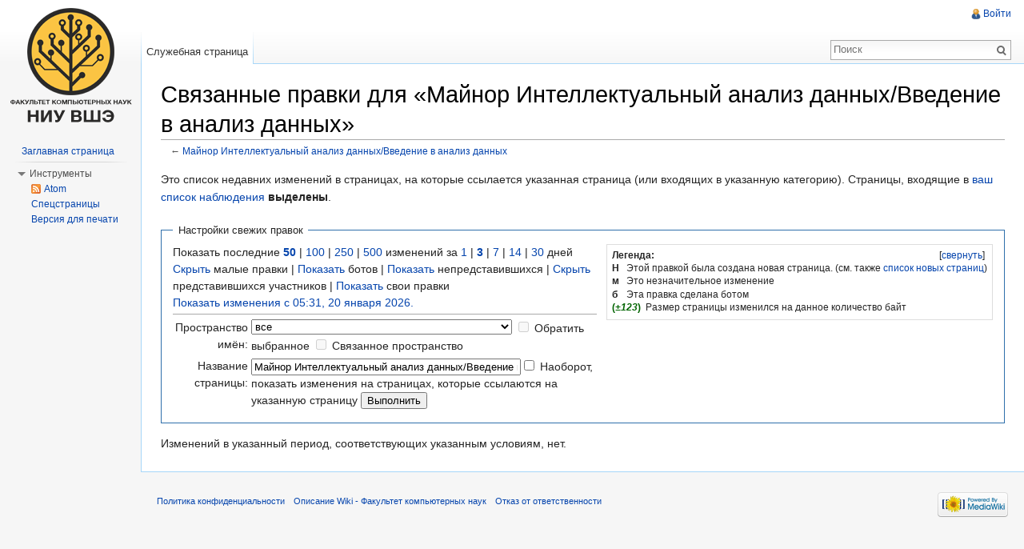

--- FILE ---
content_type: text/html; charset=UTF-8
request_url: http://wiki.cs.hse.ru/index.php?title=%D0%A1%D0%BB%D1%83%D0%B6%D0%B5%D0%B1%D0%BD%D0%B0%D1%8F:%D0%A1%D0%B2%D1%8F%D0%B7%D0%B0%D0%BD%D0%BD%D1%8B%D0%B5_%D0%BF%D1%80%D0%B0%D0%B2%D0%BA%D0%B8&days=3&from=&hideanons=1&hidemyself=1&target=%D0%9C%D0%B0%D0%B9%D0%BD%D0%BE%D1%80_%D0%98%D0%BD%D1%82%D0%B5%D0%BB%D0%BB%D0%B5%D0%BA%D1%82%D1%83%D0%B0%D0%BB%D1%8C%D0%BD%D1%8B%D0%B9_%D0%B0%D0%BD%D0%B0%D0%BB%D0%B8%D0%B7_%D0%B4%D0%B0%D0%BD%D0%BD%D1%8B%D1%85%2F%D0%92%D0%B2%D0%B5%D0%B4%D0%B5%D0%BD%D0%B8%D0%B5_%D0%B2_%D0%B0%D0%BD%D0%B0%D0%BB%D0%B8%D0%B7_%D0%B4%D0%B0%D0%BD%D0%BD%D1%8B%D1%85
body_size: 6423
content:
<!DOCTYPE html>
<html lang="ru" dir="ltr" class="client-nojs">
<head>
<meta charset="UTF-8" />
<title>Связанные правки для «Майнор Интеллектуальный анализ данных/Введение в анализ данных» — Wiki - Факультет компьютерных наук</title>
<meta http-equiv="X-UA-Compatible" content="IE=EDGE" />
<meta name="generator" content="MediaWiki 1.23.2" />
<meta name="robots" content="noindex,nofollow" />
<link rel="shortcut icon" href="/skins/favicon.ico" />
<link rel="search" type="application/opensearchdescription+xml" href="/opensearch_desc.php" title="Wiki - Факультет компьютерных наук (ru)" />
<link rel="EditURI" type="application/rsd+xml" href="http://wiki.cs.hse.ru/api.php?action=rsd" />
<link rel="copyright" href="/Wiki_-_%D0%A4%D0%B0%D0%BA%D1%83%D0%BB%D1%8C%D1%82%D0%B5%D1%82_%D0%BA%D0%BE%D0%BC%D0%BF%D1%8C%D1%8E%D1%82%D0%B5%D1%80%D0%BD%D1%8B%D1%85_%D0%BD%D0%B0%D1%83%D0%BA:%D0%9E%D0%BF%D0%B8%D1%81%D0%B0%D0%BD%D0%B8%D0%B5" />
<link rel="alternate" type="application/atom+xml" title="«Служебная:Связанные правки» — Atom-лента" href="/api.php?hidebots=1&amp;hideanons=1&amp;hidemyself=1&amp;days=3&amp;limit=50&amp;target=%D0%9C%D0%B0%D0%B9%D0%BD%D0%BE%D1%80_%D0%98%D0%BD%D1%82%D0%B5%D0%BB%D0%BB%D0%B5%D0%BA%D1%82%D1%83%D0%B0%D0%BB%D1%8C%D0%BD%D1%8B%D0%B9_%D0%B0%D0%BD%D0%B0%D0%BB%D0%B8%D0%B7_%D0%B4%D0%B0%D0%BD%D0%BD%D1%8B%D1%85%2F%D0%92%D0%B2%D0%B5%D0%B4%D0%B5%D0%BD%D0%B8%D0%B5_%D0%B2_%D0%B0%D0%BD%D0%B0%D0%BB%D0%B8%D0%B7_%D0%B4%D0%B0%D0%BD%D0%BD%D1%8B%D1%85&amp;action=feedrecentchanges&amp;feedformat=atom" />
<link rel="alternate" type="application/atom+xml" title="Wiki - Факультет компьютерных наук — Atom-лента" href="/index.php?title=%D0%A1%D0%BB%D1%83%D0%B6%D0%B5%D0%B1%D0%BD%D0%B0%D1%8F:%D0%A1%D0%B2%D0%B5%D0%B6%D0%B8%D0%B5_%D0%BF%D1%80%D0%B0%D0%B2%D0%BA%D0%B8&amp;feed=atom" />
<link rel="stylesheet" href="http://wiki.cs.hse.ru/load.php?debug=false&amp;lang=ru&amp;modules=mediawiki.legacy.commonPrint%2Cshared%7Cmediawiki.skinning.interface%7Cmediawiki.special.changeslist%7Cmediawiki.special.changeslist.legend%7Cmediawiki.ui.button%7Cskins.vector.styles&amp;only=styles&amp;skin=vector&amp;*" />
<meta name="ResourceLoaderDynamicStyles" content="" />
<link rel="stylesheet" href="http://wiki.cs.hse.ru/load.php?debug=false&amp;lang=ru&amp;modules=site&amp;only=styles&amp;skin=vector&amp;*" />
<style>a:lang(ar),a:lang(kk-arab),a:lang(mzn),a:lang(ps),a:lang(ur){text-decoration:none}
/* cache key: wiki_cs:resourceloader:filter:minify-css:7:58586133cd57373dc097ce6780f32e37 */</style>
<script src="http://wiki.cs.hse.ru/load.php?debug=false&amp;lang=ru&amp;modules=startup&amp;only=scripts&amp;skin=vector&amp;*"></script>
<script>if(window.mw){
mw.config.set({"wgCanonicalNamespace":"Special","wgCanonicalSpecialPageName":"Recentchangeslinked","wgNamespaceNumber":-1,"wgPageName":"Служебная:Связанные_правки","wgTitle":"Связанные правки","wgCurRevisionId":0,"wgRevisionId":0,"wgArticleId":0,"wgIsArticle":false,"wgIsRedirect":false,"wgAction":"view","wgUserName":null,"wgUserGroups":["*"],"wgCategories":[],"wgBreakFrames":true,"wgPageContentLanguage":"ru","wgPageContentModel":"wikitext","wgSeparatorTransformTable":[",\t."," \t,"],"wgDigitTransformTable":["",""],"wgDefaultDateFormat":"dmy","wgMonthNames":["","январь","февраль","март","апрель","май","июнь","июль","август","сентябрь","октябрь","ноябрь","декабрь"],"wgMonthNamesShort":["","янв","фев","мар","апр","май","июн","июл","авг","сен","окт","ноя","дек"],"wgRelevantPageName":"Служебная:Связанные_правки","wgIsProbablyEditable":false,"wgWikiEditorEnabledModules":{"toolbar":true,"dialogs":true,"hidesig":true,"preview":true,"previewDialog":false,"publish":true}});
}</script><script>if(window.mw){
mw.loader.implement("user.options",function($,jQuery){mw.user.options.set({"ccmeonemails":0,"cols":80,"date":"default","diffonly":0,"disablemail":0,"editfont":"default","editondblclick":0,"editsectiononrightclick":0,"enotifminoredits":0,"enotifrevealaddr":0,"enotifusertalkpages":1,"enotifwatchlistpages":1,"extendwatchlist":0,"fancysig":0,"forceeditsummary":0,"gender":"unknown","hideminor":0,"hidepatrolled":0,"imagesize":2,"math":1,"minordefault":0,"newpageshidepatrolled":0,"nickname":"","norollbackdiff":0,"numberheadings":0,"previewonfirst":0,"previewontop":1,"rcdays":7,"rclimit":50,"rows":25,"showhiddencats":0,"shownumberswatching":1,"showtoolbar":1,"skin":"vector","stubthreshold":0,"thumbsize":2,"underline":2,"uselivepreview":0,"usenewrc":0,"watchcreations":1,"watchdefault":1,"watchdeletion":0,"watchlistdays":3,"watchlisthideanons":0,"watchlisthidebots":0,"watchlisthideliu":0,"watchlisthideminor":0,"watchlisthideown":0,"watchlisthidepatrolled":0,"watchmoves":0,"wllimit":250,
"useeditwarning":1,"prefershttps":1,"usebetatoolbar":1,"usebetatoolbar-cgd":1,"wikieditor-preview":1,"wikieditor-publish":1,"language":"ru","variant-gan":"gan","variant-iu":"iu","variant-kk":"kk","variant-ku":"ku","variant-shi":"shi","variant-sr":"sr","variant-tg":"tg","variant-uz":"uz","variant-zh":"zh","searchNs0":true,"searchNs1":false,"searchNs2":false,"searchNs3":false,"searchNs4":false,"searchNs5":false,"searchNs6":false,"searchNs7":false,"searchNs8":false,"searchNs9":false,"searchNs10":false,"searchNs11":false,"searchNs12":false,"searchNs13":false,"searchNs14":false,"searchNs15":false,"variant":"ru"});},{},{});mw.loader.implement("user.tokens",function($,jQuery){mw.user.tokens.set({"editToken":"+\\","patrolToken":false,"watchToken":false});},{},{});
/* cache key: wiki_cs:resourceloader:filter:minify-js:7:b320d384680aafba3abb4bb3f6f4ff59 */
}</script>
<script>if(window.mw){
mw.loader.load(["mediawiki.special.recentchanges","mediawiki.page.startup","mediawiki.legacy.wikibits","mediawiki.legacy.ajax","skins.vector.js"]);
}</script>
<!--[if lt IE 7]><style type="text/css">body{behavior:url("/skins/vector/csshover.min.htc")}</style><![endif]--></head>
<body class="mediawiki ltr sitedir-ltr ns--1 ns-special mw-special-Recentchangeslinked page-Служебная_Связанные_правки skin-vector action-view vector-animateLayout">
		<div id="mw-page-base" class="noprint"></div>
		<div id="mw-head-base" class="noprint"></div>
		<div id="content" class="mw-body" role="main">
			<a id="top"></a>
			<div id="mw-js-message" style="display:none;"></div>
						<h1 id="firstHeading" class="firstHeading" lang="ru"><span dir="auto">Связанные правки для «Майнор Интеллектуальный анализ данных/Введение в анализ данных»</span></h1>
						<div id="bodyContent">
								<div id="contentSub">← <a href="/%D0%9C%D0%B0%D0%B9%D0%BD%D0%BE%D1%80_%D0%98%D0%BD%D1%82%D0%B5%D0%BB%D0%BB%D0%B5%D0%BA%D1%82%D1%83%D0%B0%D0%BB%D1%8C%D0%BD%D1%8B%D0%B9_%D0%B0%D0%BD%D0%B0%D0%BB%D0%B8%D0%B7_%D0%B4%D0%B0%D0%BD%D0%BD%D1%8B%D1%85/%D0%92%D0%B2%D0%B5%D0%B4%D0%B5%D0%BD%D0%B8%D0%B5_%D0%B2_%D0%B0%D0%BD%D0%B0%D0%BB%D0%B8%D0%B7_%D0%B4%D0%B0%D0%BD%D0%BD%D1%8B%D1%85" title="Майнор Интеллектуальный анализ данных/Введение в анализ данных">Майнор Интеллектуальный анализ данных/Введение в анализ данных</a></div>
												<div id="jump-to-nav" class="mw-jump">
					Перейти к:					<a href="#mw-navigation">навигация</a>, 					<a href="#p-search">поиск</a>
				</div>
				<div id="mw-content-text"><div class="mw-specialpage-summary">
<p>Это список недавних изменений в страницах, на которые ссылается указанная страница (или входящих в указанную категорию).
Страницы, входящие в <a href="/%D0%A1%D0%BB%D1%83%D0%B6%D0%B5%D0%B1%D0%BD%D0%B0%D1%8F:%D0%A1%D0%BF%D0%B8%D1%81%D0%BE%D0%BA_%D0%BD%D0%B0%D0%B1%D0%BB%D1%8E%D0%B4%D0%B5%D0%BD%D0%B8%D1%8F" title="Служебная:Список наблюдения">ваш список наблюдения</a> <b>выделены</b>.
</p>
</div>
<fieldset class="rcoptions">
<legend>Настройки свежих правок</legend>
<div class="mw-changeslist-legend"><b>Легенда:</b><div class="mw-collapsible-content"><dl>
<dt class="newpage">Н</dt>
<dd>Этой правкой была создана новая страница. (см. также <a href="/%D0%A1%D0%BB%D1%83%D0%B6%D0%B5%D0%B1%D0%BD%D0%B0%D1%8F:%D0%9D%D0%BE%D0%B2%D1%8B%D0%B5_%D1%81%D1%82%D1%80%D0%B0%D0%BD%D0%B8%D1%86%D1%8B" title="Служебная:Новые страницы">список новых страниц</a>)</dd>
<dt class="minoredit">м</dt>
<dd>Это незначительное изменение</dd>
<dt class="botedit">б</dt>
<dd>Эта правка сделана ботом</dd>
<dt class="mw-plusminus-pos">(<i>±123</i>)</dt>
<dd class="mw-changeslist-legend-plusminus">Размер страницы изменился на данное количество байт</dd>
</dl>
</div></div>
Показать последние <a href="/index.php?title=%D0%A1%D0%BB%D1%83%D0%B6%D0%B5%D0%B1%D0%BD%D0%B0%D1%8F:%D0%A1%D0%B2%D1%8F%D0%B7%D0%B0%D0%BD%D0%BD%D1%8B%D0%B5_%D0%BF%D1%80%D0%B0%D0%B2%D0%BA%D0%B8&amp;limit=50&amp;hideanons=1&amp;hidemyself=1&amp;days=3&amp;target=%D0%9C%D0%B0%D0%B9%D0%BD%D0%BE%D1%80_%D0%98%D0%BD%D1%82%D0%B5%D0%BB%D0%BB%D0%B5%D0%BA%D1%82%D1%83%D0%B0%D0%BB%D1%8C%D0%BD%D1%8B%D0%B9_%D0%B0%D0%BD%D0%B0%D0%BB%D0%B8%D0%B7_%D0%B4%D0%B0%D0%BD%D0%BD%D1%8B%D1%85%2F%D0%92%D0%B2%D0%B5%D0%B4%D0%B5%D0%BD%D0%B8%D0%B5_%D0%B2_%D0%B0%D0%BD%D0%B0%D0%BB%D0%B8%D0%B7_%D0%B4%D0%B0%D0%BD%D0%BD%D1%8B%D1%85" title="Служебная:Связанные правки"><strong>50</strong></a> | <a href="/index.php?title=%D0%A1%D0%BB%D1%83%D0%B6%D0%B5%D0%B1%D0%BD%D0%B0%D1%8F:%D0%A1%D0%B2%D1%8F%D0%B7%D0%B0%D0%BD%D0%BD%D1%8B%D0%B5_%D0%BF%D1%80%D0%B0%D0%B2%D0%BA%D0%B8&amp;limit=100&amp;hideanons=1&amp;hidemyself=1&amp;days=3&amp;target=%D0%9C%D0%B0%D0%B9%D0%BD%D0%BE%D1%80_%D0%98%D0%BD%D1%82%D0%B5%D0%BB%D0%BB%D0%B5%D0%BA%D1%82%D1%83%D0%B0%D0%BB%D1%8C%D0%BD%D1%8B%D0%B9_%D0%B0%D0%BD%D0%B0%D0%BB%D0%B8%D0%B7_%D0%B4%D0%B0%D0%BD%D0%BD%D1%8B%D1%85%2F%D0%92%D0%B2%D0%B5%D0%B4%D0%B5%D0%BD%D0%B8%D0%B5_%D0%B2_%D0%B0%D0%BD%D0%B0%D0%BB%D0%B8%D0%B7_%D0%B4%D0%B0%D0%BD%D0%BD%D1%8B%D1%85" title="Служебная:Связанные правки">100</a> | <a href="/index.php?title=%D0%A1%D0%BB%D1%83%D0%B6%D0%B5%D0%B1%D0%BD%D0%B0%D1%8F:%D0%A1%D0%B2%D1%8F%D0%B7%D0%B0%D0%BD%D0%BD%D1%8B%D0%B5_%D0%BF%D1%80%D0%B0%D0%B2%D0%BA%D0%B8&amp;limit=250&amp;hideanons=1&amp;hidemyself=1&amp;days=3&amp;target=%D0%9C%D0%B0%D0%B9%D0%BD%D0%BE%D1%80_%D0%98%D0%BD%D1%82%D0%B5%D0%BB%D0%BB%D0%B5%D0%BA%D1%82%D1%83%D0%B0%D0%BB%D1%8C%D0%BD%D1%8B%D0%B9_%D0%B0%D0%BD%D0%B0%D0%BB%D0%B8%D0%B7_%D0%B4%D0%B0%D0%BD%D0%BD%D1%8B%D1%85%2F%D0%92%D0%B2%D0%B5%D0%B4%D0%B5%D0%BD%D0%B8%D0%B5_%D0%B2_%D0%B0%D0%BD%D0%B0%D0%BB%D0%B8%D0%B7_%D0%B4%D0%B0%D0%BD%D0%BD%D1%8B%D1%85" title="Служебная:Связанные правки">250</a> | <a href="/index.php?title=%D0%A1%D0%BB%D1%83%D0%B6%D0%B5%D0%B1%D0%BD%D0%B0%D1%8F:%D0%A1%D0%B2%D1%8F%D0%B7%D0%B0%D0%BD%D0%BD%D1%8B%D0%B5_%D0%BF%D1%80%D0%B0%D0%B2%D0%BA%D0%B8&amp;limit=500&amp;hideanons=1&amp;hidemyself=1&amp;days=3&amp;target=%D0%9C%D0%B0%D0%B9%D0%BD%D0%BE%D1%80_%D0%98%D0%BD%D1%82%D0%B5%D0%BB%D0%BB%D0%B5%D0%BA%D1%82%D1%83%D0%B0%D0%BB%D1%8C%D0%BD%D1%8B%D0%B9_%D0%B0%D0%BD%D0%B0%D0%BB%D0%B8%D0%B7_%D0%B4%D0%B0%D0%BD%D0%BD%D1%8B%D1%85%2F%D0%92%D0%B2%D0%B5%D0%B4%D0%B5%D0%BD%D0%B8%D0%B5_%D0%B2_%D0%B0%D0%BD%D0%B0%D0%BB%D0%B8%D0%B7_%D0%B4%D0%B0%D0%BD%D0%BD%D1%8B%D1%85" title="Служебная:Связанные правки">500</a> изменений за <a href="/index.php?title=%D0%A1%D0%BB%D1%83%D0%B6%D0%B5%D0%B1%D0%BD%D0%B0%D1%8F:%D0%A1%D0%B2%D1%8F%D0%B7%D0%B0%D0%BD%D0%BD%D1%8B%D0%B5_%D0%BF%D1%80%D0%B0%D0%B2%D0%BA%D0%B8&amp;days=1&amp;from=&amp;hideanons=1&amp;hidemyself=1&amp;target=%D0%9C%D0%B0%D0%B9%D0%BD%D0%BE%D1%80_%D0%98%D0%BD%D1%82%D0%B5%D0%BB%D0%BB%D0%B5%D0%BA%D1%82%D1%83%D0%B0%D0%BB%D1%8C%D0%BD%D1%8B%D0%B9_%D0%B0%D0%BD%D0%B0%D0%BB%D0%B8%D0%B7_%D0%B4%D0%B0%D0%BD%D0%BD%D1%8B%D1%85%2F%D0%92%D0%B2%D0%B5%D0%B4%D0%B5%D0%BD%D0%B8%D0%B5_%D0%B2_%D0%B0%D0%BD%D0%B0%D0%BB%D0%B8%D0%B7_%D0%B4%D0%B0%D0%BD%D0%BD%D1%8B%D1%85" title="Служебная:Связанные правки">1</a> | <a href="/index.php?title=%D0%A1%D0%BB%D1%83%D0%B6%D0%B5%D0%B1%D0%BD%D0%B0%D1%8F:%D0%A1%D0%B2%D1%8F%D0%B7%D0%B0%D0%BD%D0%BD%D1%8B%D0%B5_%D0%BF%D1%80%D0%B0%D0%B2%D0%BA%D0%B8&amp;days=3&amp;from=&amp;hideanons=1&amp;hidemyself=1&amp;target=%D0%9C%D0%B0%D0%B9%D0%BD%D0%BE%D1%80_%D0%98%D0%BD%D1%82%D0%B5%D0%BB%D0%BB%D0%B5%D0%BA%D1%82%D1%83%D0%B0%D0%BB%D1%8C%D0%BD%D1%8B%D0%B9_%D0%B0%D0%BD%D0%B0%D0%BB%D0%B8%D0%B7_%D0%B4%D0%B0%D0%BD%D0%BD%D1%8B%D1%85%2F%D0%92%D0%B2%D0%B5%D0%B4%D0%B5%D0%BD%D0%B8%D0%B5_%D0%B2_%D0%B0%D0%BD%D0%B0%D0%BB%D0%B8%D0%B7_%D0%B4%D0%B0%D0%BD%D0%BD%D1%8B%D1%85" title="Служебная:Связанные правки"><strong>3</strong></a> | <a href="/index.php?title=%D0%A1%D0%BB%D1%83%D0%B6%D0%B5%D0%B1%D0%BD%D0%B0%D1%8F:%D0%A1%D0%B2%D1%8F%D0%B7%D0%B0%D0%BD%D0%BD%D1%8B%D0%B5_%D0%BF%D1%80%D0%B0%D0%B2%D0%BA%D0%B8&amp;days=7&amp;from=&amp;hideanons=1&amp;hidemyself=1&amp;target=%D0%9C%D0%B0%D0%B9%D0%BD%D0%BE%D1%80_%D0%98%D0%BD%D1%82%D0%B5%D0%BB%D0%BB%D0%B5%D0%BA%D1%82%D1%83%D0%B0%D0%BB%D1%8C%D0%BD%D1%8B%D0%B9_%D0%B0%D0%BD%D0%B0%D0%BB%D0%B8%D0%B7_%D0%B4%D0%B0%D0%BD%D0%BD%D1%8B%D1%85%2F%D0%92%D0%B2%D0%B5%D0%B4%D0%B5%D0%BD%D0%B8%D0%B5_%D0%B2_%D0%B0%D0%BD%D0%B0%D0%BB%D0%B8%D0%B7_%D0%B4%D0%B0%D0%BD%D0%BD%D1%8B%D1%85" title="Служебная:Связанные правки">7</a> | <a href="/index.php?title=%D0%A1%D0%BB%D1%83%D0%B6%D0%B5%D0%B1%D0%BD%D0%B0%D1%8F:%D0%A1%D0%B2%D1%8F%D0%B7%D0%B0%D0%BD%D0%BD%D1%8B%D0%B5_%D0%BF%D1%80%D0%B0%D0%B2%D0%BA%D0%B8&amp;days=14&amp;from=&amp;hideanons=1&amp;hidemyself=1&amp;target=%D0%9C%D0%B0%D0%B9%D0%BD%D0%BE%D1%80_%D0%98%D0%BD%D1%82%D0%B5%D0%BB%D0%BB%D0%B5%D0%BA%D1%82%D1%83%D0%B0%D0%BB%D1%8C%D0%BD%D1%8B%D0%B9_%D0%B0%D0%BD%D0%B0%D0%BB%D0%B8%D0%B7_%D0%B4%D0%B0%D0%BD%D0%BD%D1%8B%D1%85%2F%D0%92%D0%B2%D0%B5%D0%B4%D0%B5%D0%BD%D0%B8%D0%B5_%D0%B2_%D0%B0%D0%BD%D0%B0%D0%BB%D0%B8%D0%B7_%D0%B4%D0%B0%D0%BD%D0%BD%D1%8B%D1%85" title="Служебная:Связанные правки">14</a> | <a href="/index.php?title=%D0%A1%D0%BB%D1%83%D0%B6%D0%B5%D0%B1%D0%BD%D0%B0%D1%8F:%D0%A1%D0%B2%D1%8F%D0%B7%D0%B0%D0%BD%D0%BD%D1%8B%D0%B5_%D0%BF%D1%80%D0%B0%D0%B2%D0%BA%D0%B8&amp;days=30&amp;from=&amp;hideanons=1&amp;hidemyself=1&amp;target=%D0%9C%D0%B0%D0%B9%D0%BD%D0%BE%D1%80_%D0%98%D0%BD%D1%82%D0%B5%D0%BB%D0%BB%D0%B5%D0%BA%D1%82%D1%83%D0%B0%D0%BB%D1%8C%D0%BD%D1%8B%D0%B9_%D0%B0%D0%BD%D0%B0%D0%BB%D0%B8%D0%B7_%D0%B4%D0%B0%D0%BD%D0%BD%D1%8B%D1%85%2F%D0%92%D0%B2%D0%B5%D0%B4%D0%B5%D0%BD%D0%B8%D0%B5_%D0%B2_%D0%B0%D0%BD%D0%B0%D0%BB%D0%B8%D0%B7_%D0%B4%D0%B0%D0%BD%D0%BD%D1%8B%D1%85" title="Служебная:Связанные правки">30</a> дней<br /><a href="/index.php?title=%D0%A1%D0%BB%D1%83%D0%B6%D0%B5%D0%B1%D0%BD%D0%B0%D1%8F:%D0%A1%D0%B2%D1%8F%D0%B7%D0%B0%D0%BD%D0%BD%D1%8B%D0%B5_%D0%BF%D1%80%D0%B0%D0%B2%D0%BA%D0%B8&amp;hideminor=1&amp;hideanons=1&amp;hidemyself=1&amp;days=3&amp;target=%D0%9C%D0%B0%D0%B9%D0%BD%D0%BE%D1%80_%D0%98%D0%BD%D1%82%D0%B5%D0%BB%D0%BB%D0%B5%D0%BA%D1%82%D1%83%D0%B0%D0%BB%D1%8C%D0%BD%D1%8B%D0%B9_%D0%B0%D0%BD%D0%B0%D0%BB%D0%B8%D0%B7_%D0%B4%D0%B0%D0%BD%D0%BD%D1%8B%D1%85%2F%D0%92%D0%B2%D0%B5%D0%B4%D0%B5%D0%BD%D0%B8%D0%B5_%D0%B2_%D0%B0%D0%BD%D0%B0%D0%BB%D0%B8%D0%B7_%D0%B4%D0%B0%D0%BD%D0%BD%D1%8B%D1%85" title="Служебная:Связанные правки">Скрыть</a> малые правки | <a href="/index.php?title=%D0%A1%D0%BB%D1%83%D0%B6%D0%B5%D0%B1%D0%BD%D0%B0%D1%8F:%D0%A1%D0%B2%D1%8F%D0%B7%D0%B0%D0%BD%D0%BD%D1%8B%D0%B5_%D0%BF%D1%80%D0%B0%D0%B2%D0%BA%D0%B8&amp;hidebots=0&amp;hideanons=1&amp;hidemyself=1&amp;days=3&amp;target=%D0%9C%D0%B0%D0%B9%D0%BD%D0%BE%D1%80_%D0%98%D0%BD%D1%82%D0%B5%D0%BB%D0%BB%D0%B5%D0%BA%D1%82%D1%83%D0%B0%D0%BB%D1%8C%D0%BD%D1%8B%D0%B9_%D0%B0%D0%BD%D0%B0%D0%BB%D0%B8%D0%B7_%D0%B4%D0%B0%D0%BD%D0%BD%D1%8B%D1%85%2F%D0%92%D0%B2%D0%B5%D0%B4%D0%B5%D0%BD%D0%B8%D0%B5_%D0%B2_%D0%B0%D0%BD%D0%B0%D0%BB%D0%B8%D0%B7_%D0%B4%D0%B0%D0%BD%D0%BD%D1%8B%D1%85" title="Служебная:Связанные правки">Показать</a> ботов | <a href="/index.php?title=%D0%A1%D0%BB%D1%83%D0%B6%D0%B5%D0%B1%D0%BD%D0%B0%D1%8F:%D0%A1%D0%B2%D1%8F%D0%B7%D0%B0%D0%BD%D0%BD%D1%8B%D0%B5_%D0%BF%D1%80%D0%B0%D0%B2%D0%BA%D0%B8&amp;hideanons=0&amp;hidemyself=1&amp;days=3&amp;target=%D0%9C%D0%B0%D0%B9%D0%BD%D0%BE%D1%80_%D0%98%D0%BD%D1%82%D0%B5%D0%BB%D0%BB%D0%B5%D0%BA%D1%82%D1%83%D0%B0%D0%BB%D1%8C%D0%BD%D1%8B%D0%B9_%D0%B0%D0%BD%D0%B0%D0%BB%D0%B8%D0%B7_%D0%B4%D0%B0%D0%BD%D0%BD%D1%8B%D1%85%2F%D0%92%D0%B2%D0%B5%D0%B4%D0%B5%D0%BD%D0%B8%D0%B5_%D0%B2_%D0%B0%D0%BD%D0%B0%D0%BB%D0%B8%D0%B7_%D0%B4%D0%B0%D0%BD%D0%BD%D1%8B%D1%85" title="Служебная:Связанные правки">Показать</a> непредставившихся | <a href="/index.php?title=%D0%A1%D0%BB%D1%83%D0%B6%D0%B5%D0%B1%D0%BD%D0%B0%D1%8F:%D0%A1%D0%B2%D1%8F%D0%B7%D0%B0%D0%BD%D0%BD%D1%8B%D0%B5_%D0%BF%D1%80%D0%B0%D0%B2%D0%BA%D0%B8&amp;hideliu=1&amp;hideanons=1&amp;hidemyself=1&amp;days=3&amp;target=%D0%9C%D0%B0%D0%B9%D0%BD%D0%BE%D1%80_%D0%98%D0%BD%D1%82%D0%B5%D0%BB%D0%BB%D0%B5%D0%BA%D1%82%D1%83%D0%B0%D0%BB%D1%8C%D0%BD%D1%8B%D0%B9_%D0%B0%D0%BD%D0%B0%D0%BB%D0%B8%D0%B7_%D0%B4%D0%B0%D0%BD%D0%BD%D1%8B%D1%85%2F%D0%92%D0%B2%D0%B5%D0%B4%D0%B5%D0%BD%D0%B8%D0%B5_%D0%B2_%D0%B0%D0%BD%D0%B0%D0%BB%D0%B8%D0%B7_%D0%B4%D0%B0%D0%BD%D0%BD%D1%8B%D1%85" title="Служебная:Связанные правки">Скрыть</a> представившихся участников | <a href="/index.php?title=%D0%A1%D0%BB%D1%83%D0%B6%D0%B5%D0%B1%D0%BD%D0%B0%D1%8F:%D0%A1%D0%B2%D1%8F%D0%B7%D0%B0%D0%BD%D0%BD%D1%8B%D0%B5_%D0%BF%D1%80%D0%B0%D0%B2%D0%BA%D0%B8&amp;hidemyself=0&amp;hideanons=1&amp;days=3&amp;target=%D0%9C%D0%B0%D0%B9%D0%BD%D0%BE%D1%80_%D0%98%D0%BD%D1%82%D0%B5%D0%BB%D0%BB%D0%B5%D0%BA%D1%82%D1%83%D0%B0%D0%BB%D1%8C%D0%BD%D1%8B%D0%B9_%D0%B0%D0%BD%D0%B0%D0%BB%D0%B8%D0%B7_%D0%B4%D0%B0%D0%BD%D0%BD%D1%8B%D1%85%2F%D0%92%D0%B2%D0%B5%D0%B4%D0%B5%D0%BD%D0%B8%D0%B5_%D0%B2_%D0%B0%D0%BD%D0%B0%D0%BB%D0%B8%D0%B7_%D0%B4%D0%B0%D0%BD%D0%BD%D1%8B%D1%85" title="Служебная:Связанные правки">Показать</a> свои правки<br /><a href="/index.php?title=%D0%A1%D0%BB%D1%83%D0%B6%D0%B5%D0%B1%D0%BD%D0%B0%D1%8F:%D0%A1%D0%B2%D1%8F%D0%B7%D0%B0%D0%BD%D0%BD%D1%8B%D0%B5_%D0%BF%D1%80%D0%B0%D0%B2%D0%BA%D0%B8&amp;from=20260120023142&amp;hideanons=1&amp;hidemyself=1&amp;days=3&amp;target=%D0%9C%D0%B0%D0%B9%D0%BD%D0%BE%D1%80_%D0%98%D0%BD%D1%82%D0%B5%D0%BB%D0%BB%D0%B5%D0%BA%D1%82%D1%83%D0%B0%D0%BB%D1%8C%D0%BD%D1%8B%D0%B9_%D0%B0%D0%BD%D0%B0%D0%BB%D0%B8%D0%B7_%D0%B4%D0%B0%D0%BD%D0%BD%D1%8B%D1%85%2F%D0%92%D0%B2%D0%B5%D0%B4%D0%B5%D0%BD%D0%B8%D0%B5_%D0%B2_%D0%B0%D0%BD%D0%B0%D0%BB%D0%B8%D0%B7_%D0%B4%D0%B0%D0%BD%D0%BD%D1%8B%D1%85" title="Служебная:Связанные правки">Показать изменения с 05:31, 20 января 2026.</a>
<hr />
<form action="/index.php"><table class="mw-recentchanges-table"><tr><td class="mw-label mw-namespace-label"><label for="namespace">Пространство имён:</label></td><td class="mw-input"><select id="namespace" name="namespace">
<option value="" selected="">все</option>
<option value="0">(основное)</option>
<option value="1">Обсуждение</option>
<option value="2">Участник</option>
<option value="3">Обсуждение участника</option>
<option value="4">Wiki - Факультет компьютерных наук</option>
<option value="5">Обсуждение Wiki - Факультет компьютерных наук</option>
<option value="6">Файл</option>
<option value="7">Обсуждение файла</option>
<option value="8">MediaWiki</option>
<option value="9">Обсуждение MediaWiki</option>
<option value="10">Шаблон</option>
<option value="11">Обсуждение шаблона</option>
<option value="12">Справка</option>
<option value="13">Обсуждение справки</option>
<option value="14">Категория</option>
<option value="15">Обсуждение категории</option>
</select> <input name="invert" type="checkbox" value="1" id="nsinvert" title="Установите эту отметку, чтобы скрыть изменения на страницах, в пределах выбранного пространства имён (и связанных пространств имён, если указано)" />&#160;<label for="nsinvert" title="Установите эту отметку, чтобы скрыть изменения на страницах, в пределах выбранного пространства имён (и связанных пространств имён, если указано)">Обратить выбранное</label> <input name="associated" type="checkbox" value="1" id="nsassociated" title="Установите эту отметку, чтобы также включить пространство имён обсуждения (или предметное), связанное с выбранным пространством имён" />&#160;<label for="nsassociated" title="Установите эту отметку, чтобы также включить пространство имён обсуждения (или предметное), связанное с выбранным пространством имён">Связанное пространство</label></td></tr><tr><td class="mw-label mw-target-label">Название страницы:</td><td class="mw-input"><input name="target" size="40" value="Майнор Интеллектуальный анализ данных/Введение в анализ данных" /><input name="showlinkedto" type="checkbox" value="1" id="showlinkedto" /> <label for="showlinkedto">Наоборот, показать изменения на страницах, которые ссылаются на указанную страницу</label> <input type="submit" value="Выполнить" /></td></tr></table><input type="hidden" value="1" name="hideanons" /><input type="hidden" value="1" name="hidemyself" /><input type="hidden" value="3" name="days" /><input type="hidden" value="Служебная:Связанные правки" name="title" /></form>
</fieldset>
<div class="mw-changeslist-empty">Изменений в указанный период, соответствующих указанным условиям, нет.</div></div>								<div class="printfooter">
				Источник — «<a href="http://wiki.cs.hse.ru/Служебная:Связанные_правки">http://wiki.cs.hse.ru/Служебная:Связанные_правки</a>»				</div>
												<div id='catlinks' class='catlinks catlinks-allhidden'></div>												<div class="visualClear"></div>
							</div>
		</div>
		<div id="mw-navigation">
			<h2>Навигация</h2>
			<div id="mw-head">
				<div id="p-personal" role="navigation" class="" aria-labelledby="p-personal-label">
	<h3 id="p-personal-label">Персональные инструменты</h3>
	<ul>
<li id="pt-login"><a href="/index.php?title=%D0%A1%D0%BB%D1%83%D0%B6%D0%B5%D0%B1%D0%BD%D0%B0%D1%8F:%D0%92%D1%85%D0%BE%D0%B4&amp;returnto=%D0%A1%D0%BB%D1%83%D0%B6%D0%B5%D0%B1%D0%BD%D0%B0%D1%8F%3A%D0%A1%D0%B2%D1%8F%D0%B7%D0%B0%D0%BD%D0%BD%D1%8B%D0%B5+%D0%BF%D1%80%D0%B0%D0%B2%D0%BA%D0%B8&amp;returntoquery=days%3D3%26from%3D%26hideanons%3D1%26hidemyself%3D1%26target%3D%25D0%259C%25D0%25B0%25D0%25B9%25D0%25BD%25D0%25BE%25D1%2580_%25D0%2598%25D0%25BD%25D1%2582%25D0%25B5%25D0%25BB%25D0%25BB%25D0%25B5%25D0%25BA%25D1%2582%25D1%2583%25D0%25B0%25D0%25BB%25D1%258C%25D0%25BD%25D1%258B%25D0%25B9_%25D0%25B0%25D0%25BD%25D0%25B0%25D0%25BB%25D0%25B8%25D0%25B7_%25D0%25B4%25D0%25B0%25D0%25BD%25D0%25BD%25D1%258B%25D1%2585%252F%25D0%2592%25D0%25B2%25D0%25B5%25D0%25B4%25D0%25B5%25D0%25BD%25D0%25B8%25D0%25B5_%25D0%25B2_%25D0%25B0%25D0%25BD%25D0%25B0%25D0%25BB%25D0%25B8%25D0%25B7_%25D0%25B4%25D0%25B0%25D0%25BD%25D0%25BD%25D1%258B%25D1%2585" title="Здесь можно зарегистрироваться в системе, но это необязательно. [o]" accesskey="o">Войти</a></li>	</ul>
</div>
				<div id="left-navigation">
					<div id="p-namespaces" role="navigation" class="vectorTabs" aria-labelledby="p-namespaces-label">
	<h3 id="p-namespaces-label">Пространства имён</h3>
	<ul>
					<li  id="ca-nstab-special" class="selected"><span><a href="/index.php?title=%D0%A1%D0%BB%D1%83%D0%B6%D0%B5%D0%B1%D0%BD%D0%B0%D1%8F:%D0%A1%D0%B2%D1%8F%D0%B7%D0%B0%D0%BD%D0%BD%D1%8B%D0%B5_%D0%BF%D1%80%D0%B0%D0%B2%D0%BA%D0%B8&amp;days=3&amp;from=&amp;hideanons=1&amp;hidemyself=1&amp;target=%D0%9C%D0%B0%D0%B9%D0%BD%D0%BE%D1%80_%D0%98%D0%BD%D1%82%D0%B5%D0%BB%D0%BB%D0%B5%D0%BA%D1%82%D1%83%D0%B0%D0%BB%D1%8C%D0%BD%D1%8B%D0%B9_%D0%B0%D0%BD%D0%B0%D0%BB%D0%B8%D0%B7_%D0%B4%D0%B0%D0%BD%D0%BD%D1%8B%D1%85%2F%D0%92%D0%B2%D0%B5%D0%B4%D0%B5%D0%BD%D0%B8%D0%B5_%D0%B2_%D0%B0%D0%BD%D0%B0%D0%BB%D0%B8%D0%B7_%D0%B4%D0%B0%D0%BD%D0%BD%D1%8B%D1%85"  title="Это служебная страница, она недоступна для редактирования">Служебная страница</a></span></li>
			</ul>
</div>
<div id="p-variants" role="navigation" class="vectorMenu emptyPortlet" aria-labelledby="p-variants-label">
	<h3 id="mw-vector-current-variant">
		</h3>
	<h3 id="p-variants-label"><span>Варианты</span><a href="#"></a></h3>
	<div class="menu">
		<ul>
					</ul>
	</div>
</div>
				</div>
				<div id="right-navigation">
					<div id="p-views" role="navigation" class="vectorTabs emptyPortlet" aria-labelledby="p-views-label">
	<h3 id="p-views-label">Просмотры</h3>
	<ul>
			</ul>
</div>
<div id="p-cactions" role="navigation" class="vectorMenu emptyPortlet" aria-labelledby="p-cactions-label">
	<h3 id="p-cactions-label"><span>Действия</span><a href="#"></a></h3>
	<div class="menu">
		<ul>
					</ul>
	</div>
</div>
<div id="p-search" role="search">
	<h3><label for="searchInput">Поиск</label></h3>
	<form action="/index.php" id="searchform">
					<div id="simpleSearch">
					<input type="search" name="search" placeholder="Поиск" title="Искать в Wiki - Факультет компьютерных наук [f]" accesskey="f" id="searchInput" /><input type="hidden" value="Служебная:Поиск" name="title" /><input type="submit" name="fulltext" value="Найти" title="Найти страницы, содержащие указанный текст" id="mw-searchButton" class="searchButton mw-fallbackSearchButton" /><input type="submit" name="go" value="Перейти" title="Перейти к странице, имеющей в точности такое название" id="searchButton" class="searchButton" />		</div>
	</form>
</div>
				</div>
			</div>
			<div id="mw-panel">
					<div id="p-logo" role="banner"><a style="background-image: url(/skins/logo.png);" href="/%D0%97%D0%B0%D0%B3%D0%BB%D0%B0%D0%B2%D0%BD%D0%B0%D1%8F_%D1%81%D1%82%D1%80%D0%B0%D0%BD%D0%B8%D1%86%D0%B0"  title="Перейти на заглавную страницу"></a></div>
				<div class="portal" role="navigation" id='p-navigation' aria-labelledby='p-navigation-label'>
	<h3 id='p-navigation-label'>Навигация</h3>
	<div class="body">
		<ul>
			<li id="n-mainpage-description"><a href="/%D0%97%D0%B0%D0%B3%D0%BB%D0%B0%D0%B2%D0%BD%D0%B0%D1%8F_%D1%81%D1%82%D1%80%D0%B0%D0%BD%D0%B8%D1%86%D0%B0" title="Перейти на заглавную страницу [z]" accesskey="z">Заглавная страница</a></li>
		</ul>
	</div>
</div>
<div class="portal" role="navigation" id='p-tb' aria-labelledby='p-tb-label'>
	<h3 id='p-tb-label'>Инструменты</h3>
	<div class="body">
		<ul>
			<li id="feedlinks"><a href="/api.php?hidebots=1&amp;hideanons=1&amp;hidemyself=1&amp;days=3&amp;limit=50&amp;target=%D0%9C%D0%B0%D0%B9%D0%BD%D0%BE%D1%80_%D0%98%D0%BD%D1%82%D0%B5%D0%BB%D0%BB%D0%B5%D0%BA%D1%82%D1%83%D0%B0%D0%BB%D1%8C%D0%BD%D1%8B%D0%B9_%D0%B0%D0%BD%D0%B0%D0%BB%D0%B8%D0%B7_%D0%B4%D0%B0%D0%BD%D0%BD%D1%8B%D1%85%2F%D0%92%D0%B2%D0%B5%D0%B4%D0%B5%D0%BD%D0%B8%D0%B5_%D0%B2_%D0%B0%D0%BD%D0%B0%D0%BB%D0%B8%D0%B7_%D0%B4%D0%B0%D0%BD%D0%BD%D1%8B%D1%85&amp;action=feedrecentchanges&amp;feedformat=atom" id="feed-atom" rel="alternate" type="application/atom+xml" class="feedlink" title="Трансляция в Atom для этой страницы">Atom</a></li>
			<li id="t-specialpages"><a href="/%D0%A1%D0%BB%D1%83%D0%B6%D0%B5%D0%B1%D0%BD%D0%B0%D1%8F:%D0%A1%D0%BF%D0%B5%D1%86%D1%81%D1%82%D1%80%D0%B0%D0%BD%D0%B8%D1%86%D1%8B" title="Список служебных страниц [q]" accesskey="q">Спецстраницы</a></li>
			<li id="t-print"><a href="/index.php?title=%D0%A1%D0%BB%D1%83%D0%B6%D0%B5%D0%B1%D0%BD%D0%B0%D1%8F:%D0%A1%D0%B2%D1%8F%D0%B7%D0%B0%D0%BD%D0%BD%D1%8B%D0%B5_%D0%BF%D1%80%D0%B0%D0%B2%D0%BA%D0%B8&amp;days=3&amp;from=&amp;hideanons=1&amp;hidemyself=1&amp;target=%D0%9C%D0%B0%D0%B9%D0%BD%D0%BE%D1%80_%D0%98%D0%BD%D1%82%D0%B5%D0%BB%D0%BB%D0%B5%D0%BA%D1%82%D1%83%D0%B0%D0%BB%D1%8C%D0%BD%D1%8B%D0%B9_%D0%B0%D0%BD%D0%B0%D0%BB%D0%B8%D0%B7_%D0%B4%D0%B0%D0%BD%D0%BD%D1%8B%D1%85%2F%D0%92%D0%B2%D0%B5%D0%B4%D0%B5%D0%BD%D0%B8%D0%B5_%D0%B2_%D0%B0%D0%BD%D0%B0%D0%BB%D0%B8%D0%B7_%D0%B4%D0%B0%D0%BD%D0%BD%D1%8B%D1%85&amp;printable=yes" rel="alternate" title="Версия этой страницы для печати [p]" accesskey="p">Версия для печати</a></li>
		</ul>
	</div>
</div>
			</div>
		</div>
		<div id="footer" role="contentinfo">
							<ul id="footer-places">
											<li id="footer-places-privacy"><a href="/Wiki_-_%D0%A4%D0%B0%D0%BA%D1%83%D0%BB%D1%8C%D1%82%D0%B5%D1%82_%D0%BA%D0%BE%D0%BC%D0%BF%D1%8C%D1%8E%D1%82%D0%B5%D1%80%D0%BD%D1%8B%D1%85_%D0%BD%D0%B0%D1%83%D0%BA:%D0%9F%D0%BE%D0%BB%D0%B8%D1%82%D0%B8%D0%BA%D0%B0_%D0%BA%D0%BE%D0%BD%D1%84%D0%B8%D0%B4%D0%B5%D0%BD%D1%86%D0%B8%D0%B0%D0%BB%D1%8C%D0%BD%D0%BE%D1%81%D1%82%D0%B8" title="Wiki - Факультет компьютерных наук:Политика конфиденциальности">Политика конфиденциальности</a></li>
											<li id="footer-places-about"><a href="/Wiki_-_%D0%A4%D0%B0%D0%BA%D1%83%D0%BB%D1%8C%D1%82%D0%B5%D1%82_%D0%BA%D0%BE%D0%BC%D0%BF%D1%8C%D1%8E%D1%82%D0%B5%D1%80%D0%BD%D1%8B%D1%85_%D0%BD%D0%B0%D1%83%D0%BA:%D0%9E%D0%BF%D0%B8%D1%81%D0%B0%D0%BD%D0%B8%D0%B5" title="Wiki - Факультет компьютерных наук:Описание">Описание Wiki - Факультет компьютерных наук</a></li>
											<li id="footer-places-disclaimer"><a href="/Wiki_-_%D0%A4%D0%B0%D0%BA%D1%83%D0%BB%D1%8C%D1%82%D0%B5%D1%82_%D0%BA%D0%BE%D0%BC%D0%BF%D1%8C%D1%8E%D1%82%D0%B5%D1%80%D0%BD%D1%8B%D1%85_%D0%BD%D0%B0%D1%83%D0%BA:%D0%9E%D1%82%D0%BA%D0%B0%D0%B7_%D0%BE%D1%82_%D0%BE%D1%82%D0%B2%D0%B5%D1%82%D1%81%D1%82%D0%B2%D0%B5%D0%BD%D0%BD%D0%BE%D1%81%D1%82%D0%B8" title="Wiki - Факультет компьютерных наук:Отказ от ответственности">Отказ от ответственности</a></li>
									</ul>
										<ul id="footer-icons" class="noprint">
					<li id="footer-poweredbyico">
						<a href="//www.mediawiki.org/"><img src="/skins/common/images/poweredby_mediawiki_88x31.png" alt="Powered by MediaWiki" width="88" height="31" /></a>
					</li>
				</ul>
						<div style="clear:both"></div>
		</div>
		<script>/*<![CDATA[*/window.jQuery && jQuery.ready();/*]]>*/</script><script>if(window.mw){
mw.loader.state({"site":"loading","user":"ready","user.groups":"ready"});
}</script>
<script>if(window.mw){
mw.loader.load(["mediawiki.special.changeslist.legend.js","mediawiki.user","mediawiki.hidpi","mediawiki.page.ready","mediawiki.searchSuggest","skins.vector.collapsibleNav"],null,true);
}</script>
<script src="http://wiki.cs.hse.ru/load.php?debug=false&amp;lang=ru&amp;modules=site&amp;only=scripts&amp;skin=vector&amp;*"></script>
<script>if(window.mw){
mw.config.set({"wgBackendResponseTime":224});
}</script>
	</body>
</html>
